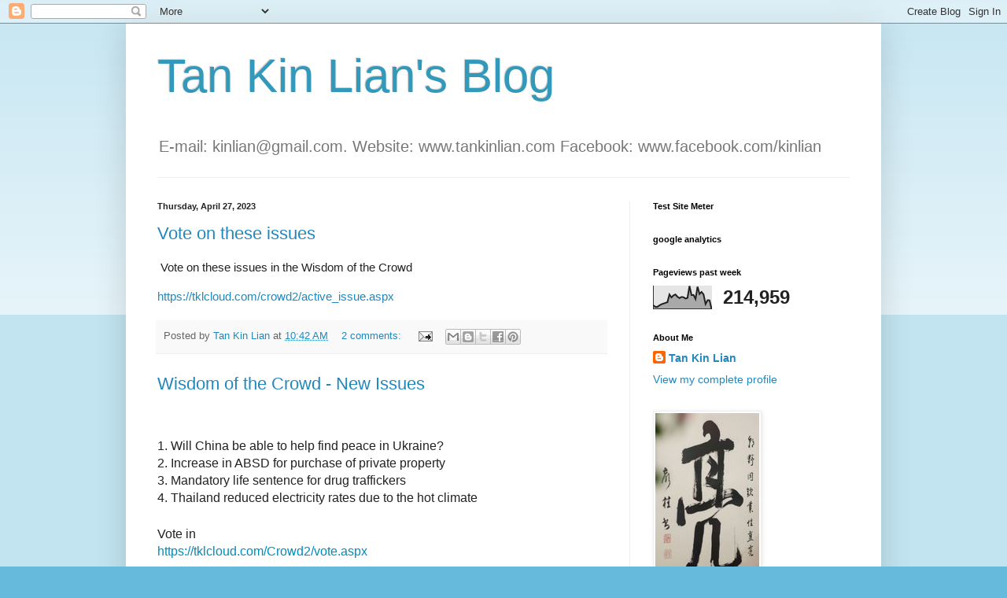

--- FILE ---
content_type: text/html; charset=UTF-8
request_url: https://tankinlian.blogspot.com/b/stats?style=BLACK_TRANSPARENT&timeRange=LAST_WEEK&token=APq4FmA-NpYzwplFS8PBKpd4eiL2viKLWyRazARrDZpBlYHnxIZCAGonCUb9E_YI4TPV_1mwxl6tb4nBA6eUtpucXEIMIN4KwA
body_size: -9
content:
{"total":214959,"sparklineOptions":{"backgroundColor":{"fillOpacity":0.1,"fill":"#000000"},"series":[{"areaOpacity":0.3,"color":"#202020"}]},"sparklineData":[[0,15],[1,9],[2,9],[3,15],[4,20],[5,23],[6,26],[7,29],[8,63],[9,50],[10,59],[11,63],[12,53],[13,47],[14,52],[15,51],[16,45],[17,48],[18,100],[19,60],[20,61],[21,43],[22,97],[23,65],[24,74],[25,63],[26,21],[27,38],[28,37],[29,0]],"nextTickMs":39560}